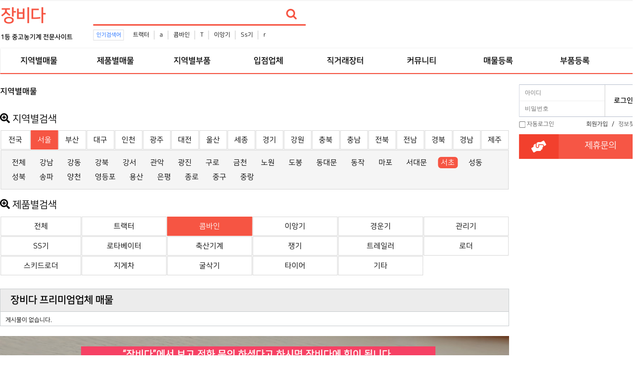

--- FILE ---
content_type: text/html; charset=utf-8
request_url: https://www.jangbida.com/bbs/board.php?bo_table=comm&wr_1=%EC%84%9C%EC%9A%B8&wr_2=%EC%84%9C%EC%B4%88&wr_3=%EC%BD%A4%EB%B0%94%EC%9D%B8
body_size: 8536
content:
<!doctype html>
<html lang="ko">

<head>

<script data-ad-client="ca-pub-9011788678135296" async src="https://pagead2.googlesyndication.com/pagead/js/adsbygoogle.js"></script>

<meta charset="utf-8">
<meta http-equiv="imagetoolbar" content="no">
<meta http-equiv="X-UA-Compatible" content="IE=edge">
<meta name="myblogu-verification" content="OWE2Mzk3ZGY3OWQ4M2Y3MDI0YThjZmYzYThkOTNhMjQ=" />
<title>지역별매물 1 페이지 | 중고농기계,소형농기계,농기계부품 - 장비다</title>
<link rel="canonical" href="https://www.jangbida.com">
<link rel="stylesheet" href="https://www.jangbida.com/theme/jangbida/css/banner.css?ver=171222">
<link rel="stylesheet" href="https://www.jangbida.com/theme/jangbida/skin/popular/basic/style.css?ver=171222">
<link rel="stylesheet" href="https://www.jangbida.com/theme/jangbida/skin/board/comm/style.css?ver=171222">
<link rel="stylesheet" href="https://www.jangbida.com/theme/jangbida/skin/outlogin/basic/style.css?ver=171222">
<meta name="subject" content="지역별매물 1 페이지 | 중고농기계,소형농기계,농기계부품 - 장비다">
<meta name="title" content="지역별매물 1 페이지 | 중고농기계,소형농기계,농기계부품 - 장비다">
<meta name="Distribution" content="지역별매물 1 페이지 | 중고농기계,소형농기계,농기계부품 - 장비다, 중고농기계,소형농기계,농기계부품,트랙터,콤바인,이앙기,경운기,관리기,로타베이터,축산작업기,쟁기,트레일러,스키드로더,지게차,굴삭기,중장비,스키드로더타이어">
<meta name="Description" content="지역별매물 1 페이지 | 중고농기계,소형농기계,농기계부품 - 장비다, 중고농기계,소형농기계,농기계부품,트랙터,콤바인,이앙기,경운기,관리기,로타베이터,축산작업기,쟁기,트레일러,스키드로더,지게차,굴삭기,중장비,스키드로더타이어">
<meta name="Descript-xion" content="지역별매물 1 페이지 | 중고농기계,소형농기계,농기계부품 - 장비다, 중고농기계,소형농기계,농기계부품,트랙터,콤바인,이앙기,경운기,관리기,로타베이터,축산작업기,쟁기,트레일러,스키드로더,지게차,굴삭기,중장비,스키드로더타이어">
<meta name="keywords" content="지역별매물 1 페이지 | 중고농기계,소형농기계,농기계부품 - 장비다, 중고농기계,소형농기계,농기계부품,트랙터,콤바인,이앙기,트랙터타이어,BKT타이어,경운기,관리기,SS기,로타베이터,축산작업기,쟁기,트레일러,스키드로더,지게차,굴삭기,중장비,베일러,스키드로더타이어">
<meta property="og:type" content="website">
<meta property="og:site_name" content="지역별매물 1 페이지 | 중고농기계,소형농기계,농기계부품 - 장비다">
<meta property="og:title" id="ogtitle" itemprop="name" content="지역별매물 1 페이지 | 중고농기계,소형농기계,농기계부품 - 장비다">
<meta property="og:description" id="ogdesc" content="지역별매물 1 페이지 | 중고농기계,소형농기계,농기계부품 - 장비다, 중고농기계,소형농기계,농기계부품,트랙터,콤바인,이앙기,경운기,관리기,로타베이터,축산작업기,쟁기,트레일러,스키드로더,지게차,굴삭기,중장비,스키드로더타이어">
<meta property="og:url" content="https://www.jangbida.com/bbs/board.php?bo_table=comm&wr_1=%EC%84%9C%EC%9A%B8&wr_2=%EC%84%9C%EC%B4%88&wr_3=%EC%BD%A4%EB%B0%94%EC%9D%B8">
<meta property="og:image" id="ogimg" content="https://www.jangbida.com/img/jangbida.png"><meta property="og:image:width" content="200">
<meta property="og:image:height" content="200">

<link rel="stylesheet" href="https://use.fontawesome.com/releases/v5.2.0/css/all.css" integrity="sha384-hWVjflwFxL6sNzntih27bfxkr27PmbbK/iSvJ+a4+0owXq79v+lsFkW54bOGbiDQ" crossorigin="anonymous" />
<link rel="stylesheet" href="https://www.jangbida.com/theme/jangbida/css/default.css?ver=171222">
<!--[if lte IE 8]>
<script src="https://www.jangbida.com/js/html5.js"></script>
<![endif]-->
<script>
//
var g5_url       = "https://www.jangbida.com";
var g5_bbs_url   = "https://www.jangbida.com/bbs";
var g5_is_member = "";
var g5_is_admin  = "";
var g5_is_mobile = "";
var g5_bo_table  = "comm";
var g5_sca       = "";
var g5_editor    = "smarteditor2";
var g5_cookie_domain = ".jangbida.com";
</script>
<script src="https://www.jangbida.com/js/jquery-1.8.3.min.js"></script>
<script src="https://www.jangbida.com/js/jquery.menu.js?ver=171222"></script>
<script src="https://www.jangbida.com/js/common.js?ver=171222"></script>
<script src="https://www.jangbida.com/js/wrest.js?ver=171222"></script>
<script src="https://www.jangbida.com/js/placeholders.min.js"></script>
<link rel="stylesheet" href="https://www.jangbida.com/js/font-awesome/css/font-awesome.min.css">

<script src="https://www.jangbida.com/js/jquery.bxslider.js"></script>
</head>

<body>
<!-- 상단메뉴고정 -->
<script type="text/javascript">
/*
$(window).scroll(function () {
        var height = $(document).scrollTop();

        if (parseInt(height) >= 0) {
            $('#hd').css({
                "position": "fixed",
                "display": "block",
                "width":"100%",
                "z-index" : "10000"
            });
			console.log("1");
            $('#wrapper').css({
                "padding-top":"116px"
            });
        } else {
            $('.hd').css({
                "display": "block",
                "position":"relative",
                "z-index" : "10000"
            });
            $('#wrapper').css({
                "padding-top":"116px"
            });
        }
    });
*/
</script>
<!-- 상단 시작 { -->
<div id="hd">
    <h1 id="hd_h1">지역별매물 1 페이지</h1>
    <div id="skip_to_container"><a href="#container">본문 바로가기</a></div>
    	<!--상단바 시작-->
	<!--
    <div id="tnb">
        <ul>
                        <li><a href="https://www.jangbida.com/bbs/tbregister.php"><i class="fa fa-user-plus" aria-hidden="true"></i> 회원가입</a></li>
            <li><a href="https://www.jangbida.com/bbs/login.php"><b><i class="fa fa-sign-in" aria-hidden="true"></i> 로그인</b></a></li>
                    </ul>
    </div>
	-->
	<!--상단바 끝-->
    <div id="hd_wrapper">
        <div id="logo">
			<!--로고이미지 시작-->
			<!--로고이미지 끝-->
			<a href="https://www.jangbida.com"><b style="font-size:35px; letter-spacing: -2px; color:#f65543;">장비다</b></a>
			<br><b style="font-size:13px;">1등 중고농기계 전문사이트</b>
        </div>
        
		<div id="hd_qnb">
          

<script>

$(document).ready(function(){
    $('.sb_bn').show().bxSlider({
        speed:3000,
        auto: false,
        pager:false,

    });
});




</script>
<!--
jQuery(function($){
    var slider = $('.slide-wrap').show().bxSlider({
		mode:'fade',
		speed:5000,
        pagerCustom: '#bx_pager',
        auto: true,
        useCSS : false,
        onSlideAfter : function(){
            slider.startAuto();
        }
    });
});
-->        </div>
		

		<!-- 검색 시작 --> 
        <div class="hd_sch_wr">
            <fieldset id="hd_sch">
                <legend>사이트 내 전체검색</legend>
                <form name="fsearchbox" method="get" action="https://www.jangbida.com/bbs/search.php" onsubmit="return fsearchbox_submit(this);">
                <input type="hidden" name="sfl" value="wr_subject||wr_content">
                <input type="hidden" name="sop" value="and">
                <label for="sch_stx" class="sound_only">검색어 필수</label>
                <input type="text" name="stx" id="sch_stx" maxlength="20" placeholder="">
                <button type="submit" id="sch_submit" value="검색"><i class="fa fa-search" aria-hidden="true"></i><span class="sound_only">검색</span></button>
                </form>
                <script>
                function fsearchbox_submit(f)
                {
                    if (f.stx.value.length < 2) {
                        alert("검색어는 두글자 이상 입력하십시오.");
                        f.stx.select();
                        f.stx.focus();
                        return false;
                    }
                    // 검색에 많은 부하가 걸리는 경우 이 주석을 제거하세요.
                    var cnt = 0;
                    for (var i=0; i<f.stx.value.length; i++) {
                        if (f.stx.value.charAt(i) == ' ')
                            cnt++;
                    }
                    if (cnt > 1) {
                        alert("빠른 검색을 위하여 검색어에 공백은 한개만 입력할 수 있습니다.");
                        f.stx.select();
                        f.stx.focus();
                        return false;
                    }
                    return true;
                }
                </script>
            </fieldset>
            
<!-- 인기검색어 시작 { -->
<section id="popular">
    <div>
        <h2>인기검색어</h2>
        <div class="popular_inner">
        <ul>
                    <li><a href="https://www.jangbida.com/bbs/search.php?sfl=wr_subject&amp;sop=and&amp;stx=%ED%8A%B8%EB%9E%99%ED%84%B0">트랙터</a></li>
                        <li><a href="https://www.jangbida.com/bbs/search.php?sfl=wr_subject&amp;sop=and&amp;stx=a">a</a></li>
                        <li><a href="https://www.jangbida.com/bbs/search.php?sfl=wr_subject&amp;sop=and&amp;stx=%EC%BD%A4%EB%B0%94%EC%9D%B8">콤바인</a></li>
                        <li><a href="https://www.jangbida.com/bbs/search.php?sfl=wr_subject&amp;sop=and&amp;stx=T">T</a></li>
                        <li><a href="https://www.jangbida.com/bbs/search.php?sfl=wr_subject&amp;sop=and&amp;stx=%EC%9D%B4%EC%95%99%EA%B8%B0">이앙기</a></li>
                        <li><a href="https://www.jangbida.com/bbs/search.php?sfl=wr_subject&amp;sop=and&amp;stx=Ss%EA%B8%B0">Ss기</a></li>
                        <li><a href="https://www.jangbida.com/bbs/search.php?sfl=wr_subject&amp;sop=and&amp;stx=r">r</a></li>
                    </ul>
        </div>
    </div>
</section>
<!-- } 인기검색어 끝 -->        </div>
		<!-- 상단배너 시작 -->
		<!-- 상단배너 끝 -->
    </div>

    <nav id="gnb">
        <h2>메인메뉴</h2>
        <div class="gnb_wrap">
            <ul id="gnb_1dul">
				<!--전체메뉴열기 시작-->
				<!--전체메뉴열기 끝-->
                                <li class="gnb_1dli" style="z-index:999">
                    <a href="https://jangbida.com/bbs/board.php?bo_table=comm&tbl=state" target="_self" class="gnb_1da">지역별매물</a>
                                    </li>
                                <li class="gnb_1dli" style="z-index:998">
                    <a href="https://jangbida.com/bbs/board.php?bo_table=comm&tbl=theme" target="_self" class="gnb_1da">제품별매물</a>
                                    </li>
                                <li class="gnb_1dli" style="z-index:997">
                    <a href="https://jangbida.com/bbs/board.php?bo_table=store" target="_self" class="gnb_1da">지역별부품</a>
                                    </li>
                                <li class="gnb_1dli" style="z-index:996">
                    <a href="https://jangbida.com/bbs/board.php?bo_table=event" target="_self" class="gnb_1da">입점업체</a>
                                    </li>
                                <li class="gnb_1dli" style="z-index:995">
                    <a href="https://jangbida.com/bbs/board.php?bo_table=jikgure" target="_self" class="gnb_1da">직거래장터</a>
                                    </li>
                                <li class="gnb_1dli" style="z-index:994">
                    <a href="https://jangbida.com/bbs/group.php?gr_id=community" target="_self" class="gnb_1da">커뮤니티</a>
                                    </li>
                                <li class="gnb_1dli" style="z-index:993">
                    <a href="https://www.jangbida.com/bbs/write.php?bo_table=comm" target="_self" class="gnb_1da">매물등록</a>
                                    </li>
                                <li class="gnb_1dli" style="z-index:992">
                    <a href="https://www.jangbida.com/bbs/write.php?bo_table=store" target="_self" class="gnb_1da">부품등록</a>
                                    </li>
                            </ul>
            <div id="gnb_all">
                <h2>전체메뉴</h2>
                <ul class="gnb_al_ul">
                                        <li class="gnb_al_li">
                        <a href="https://jangbida.com/bbs/board.php?bo_table=comm&tbl=state" target="_self" class="gnb_al_a">지역별매물</a>
                                            </li>
                                        <li class="gnb_al_li">
                        <a href="https://jangbida.com/bbs/board.php?bo_table=comm&tbl=theme" target="_self" class="gnb_al_a">제품별매물</a>
                                            </li>
                                        <li class="gnb_al_li">
                        <a href="https://jangbida.com/bbs/board.php?bo_table=store" target="_self" class="gnb_al_a">지역별부품</a>
                                            </li>
                                        <li class="gnb_al_li">
                        <a href="https://jangbida.com/bbs/board.php?bo_table=event" target="_self" class="gnb_al_a">입점업체</a>
                                            </li>
                                        <li class="gnb_al_li">
                        <a href="https://jangbida.com/bbs/board.php?bo_table=jikgure" target="_self" class="gnb_al_a">직거래장터</a>
                                            </li>
                                        <li class="gnb_al_li">
                        <a href="https://jangbida.com/bbs/group.php?gr_id=community" target="_self" class="gnb_al_a">커뮤니티</a>
                                            </li>
                                        <li class="gnb_al_li">
                        <a href="https://www.jangbida.com/bbs/write.php?bo_table=comm" target="_self" class="gnb_al_a">매물등록</a>
                                            </li>
                                        <li class="gnb_al_li">
                        <a href="https://www.jangbida.com/bbs/write.php?bo_table=store" target="_self" class="gnb_al_a">부품등록</a>
                                            </li>
                                    </ul>
                <button type="button" class="gnb_close_btn"><i class="fa fa-times" aria-hidden="true"></i></button>
            </div>
        </div>
    </nav>
    <script>
    $(function(){
        $(".gnb_menu_btn").click(function(){
            $("#gnb_all").show();
        });
        $(".gnb_close_btn").click(function(){
            $("#gnb_all").hide();
        });
    });
    </script>
</div>
<!-- } 상단 끝 -->

<hr>
<!-- 콘텐츠 시작 { -->
<div id="wrapper">
    <div id="container_wr">
		<!--lside 시작 -->

		<div style="position: relative;width: 1300px;margin: 0px auto;border:1px solid #f65543;">
			<!-- 좌 -->
			<div style="position: absolute;width: 120px; top: 23px;left: -170px;">
				<div style="width: 160px;">
					<script async src="https://pagead2.googlesyndication.com/pagead/js/adsbygoogle.js"></script>
					<!-- 좌측1 -->
					<ins class="adsbygoogle"
						 style="display:inline-block;width:160px;height:588px"
						 data-ad-client="ca-pub-9011788678135296"
						 data-ad-slot="8583964152"></ins>
					<script>
						 (adsbygoogle = window.adsbygoogle || []).push({});
					</script>
					
					<!--
					<script async src="https://pagead2.googlesyndication.com/pagead/js/adsbygoogle.js"></script>
					// 좌측2 
					<ins class="adsbygoogle"
						 style="display:inline-block;width:160px;height:588px"
						 data-ad-client="ca-pub-9011788678135296"
						 data-ad-slot="8392392463"></ins>
					<script>
						 (adsbygoogle = window.adsbygoogle || []).push({});
					</script>
					-->

				</div>
			</div>
			<!-- 우 --> 
			
			<!--
			<div style="position: absolute;width: 120px; top: 23px;right: -130px;">
				<div style="width: 160px;">
					<script async src="https://pagead2.googlesyndication.com/pagead/js/adsbygoogle.js"></script>
					// 우측1 
					<ins class="adsbygoogle"
						 style="display:inline-block;width:160px;height:588px"
						 data-ad-client="ca-pub-9011788678135296"
						 data-ad-slot="7434534011"></ins>
					<script>
						 (adsbygoogle = window.adsbygoogle || []).push({});
					</script>
					<script async src="https://pagead2.googlesyndication.com/pagead/js/adsbygoogle.js"></script>
					// 우측2 
					<ins class="adsbygoogle"
						 style="display:inline-block;width:160px;height:588px"
						 data-ad-client="ca-pub-9011788678135296"
						 data-ad-slot="9485982289"></ins>
					<script>
						 (adsbygoogle = window.adsbygoogle || []).push({});
					</script>

				</div>
			</div>
			-->



		</div>


		<!--lside 끝 -->
    <div id="container">
        <h2 id="container_title"><span title="지역별매물 1 페이지">지역별매물</span></h2>
<!--테마 -->
<link href="https://www.jangbida.com/theme/jangbida/skin/board/comm/css/jquery.tagit.css" rel="stylesheet" type="text/css">
<link href="https://www.jangbida.com/theme/jangbida/skin/board/comm/css/tagit.ui-zendesk.css" rel="stylesheet" type="text/css">

<!-- 게시판 목록 시작 { -->
<div id="bo_list" style="width:100%">
<style>
#bo_list > h1.state{
	margin-top: 20px;
	margin-bottom: 10px;
	font-size: 20px;
	font-weight: normal;
}
#bo_list > table.state{
	border-collapse: separate;
	border-spacing: 1px;
  width:100%;
}
#bo_list > table.state > tbody > tr > td{
	width: 47px;
	padding: 10px 0px;
	border: 1px solid #D7D7D7;
	text-align: center;
}
#bo_list > table.state > tbody > tr > td:hover,
#bo_list > table.state > tbody > tr > td.on{
	border: 1px solid #f65543;
	background-color: #f65543;
}
#bo_list > table.state > tbody > tr > td > a{
	font-size: 15px;
}
#bo_list > table.state > tbody > tr > td:hover > a,
#bo_list > table.state > tbody > tr > td.on > a{
	color: #FFFFFF;
}
#bo_list > table.state > tbody > tr > td:first-child{
	width: 6%;
}
#bo_list > div.state1{
	margin: 0px 1px;
	padding: 10px;
	border: 1px solid #D7D7D7;
	background-color: #F5F5F5;
	color: #888888;
	font-size: 15px;
}

#bo_list > div.state1 li{
	display:inline-block;
	padding: 3px 6px;
}

#bo_list > div.state1 li a{
	display:inline-block;
	padding: 3px 6px;
}

#bo_list > div.state1 li > a:hover,
#bo_list > div.state1 li > a.on{
	border-radius: 6px;
	background-color: #f65543;
	color: #FFFFFF;
}

/* ============================================================= */

#bo_list > h1.theme{
	margin-top: 20px;
	margin-bottom: 10px;
	font-size: 20px;
	font-weight: normal;
}
#bo_list > table.theme{
	border-collapse: separate;
	border-spacing: 1px;
  width:100%;
}
#bo_list > table.theme > tbody > tr > td{
	width: 47px; /* 47px */
	padding: 10px 0px;
	border: 1px solid #D7D7D7;
	text-align: center;
}
#bo_list > table.theme > tbody > tr > td:hover,
#bo_list > table.theme > tbody > tr > td.on{
	border: 1px solid #f65543;
	background-color: #f65543;
}
#bo_list > table.theme > tbody > tr > td > a{
	font-size: 15px;
}
#bo_list > table.theme > tbody > tr > td:hover > a,
#bo_list > table.theme > tbody > tr > td.on > a{
	color: #FFFFFF;
}
#bo_list > table.theme > tbody > tr > td:first-child{
	width: 16%; /* 6% to 16 % */
}
#bo_list > div.theme1{
	margin: 0px 1px;
	padding: 10px;
	border: 1px solid #D7D7D7;
	background-color: #F5F5F5;
	color: #888888;
}

#bo_list > div.theme1 li{
	display:inline-block;
	padding: 3px 6px;
}

#bo_list > div.theme1 li a{
	display:inline-block;
	padding: 3px 6px;
}

#bo_list > div.theme1 li > a:hover,
#bo_list > div.theme1 li > a.on{
	border-radius: 6px;
	background-color: #f65543;
	color: #FFFFFF;
}

</style>

<h1 class="state">
	<i class="fas fa-search-plus"></i>
	지역별검색
</h1>


<table class="state">
	<tbody>
		<tr>

				<td class=""><a href="https://www.jangbida.com/bbs/board.php?bo_table=comm&amp;wr_3=콤바인">전국</a></td>
			<td class="on"><a href="https://www.jangbida.com/bbs/board.php?bo_table=comm&amp;wr_1=서울&amp;wr_3=콤바인">서울</a></td>
			<td class=""><a href="https://www.jangbida.com/bbs/board.php?bo_table=comm&amp;wr_1=부산&amp;wr_3=콤바인">부산</a></td>
			<td class=""><a href="https://www.jangbida.com/bbs/board.php?bo_table=comm&amp;wr_1=대구&amp;wr_3=콤바인">대구</a></td>
			<td class=""><a href="https://www.jangbida.com/bbs/board.php?bo_table=comm&amp;wr_1=인천&amp;wr_3=콤바인">인천</a></td>
			<td class=""><a href="https://www.jangbida.com/bbs/board.php?bo_table=comm&amp;wr_1=광주&amp;wr_3=콤바인">광주</a></td>
			<td class=""><a href="https://www.jangbida.com/bbs/board.php?bo_table=comm&amp;wr_1=대전&amp;wr_3=콤바인">대전</a></td>
			<td class=""><a href="https://www.jangbida.com/bbs/board.php?bo_table=comm&amp;wr_1=울산&amp;wr_3=콤바인">울산</a></td>
			<td class=""><a href="https://www.jangbida.com/bbs/board.php?bo_table=comm&amp;wr_1=세종&amp;wr_3=콤바인">세종</a></td>
			<td class=""><a href="https://www.jangbida.com/bbs/board.php?bo_table=comm&amp;wr_1=경기&amp;wr_3=콤바인">경기</a></td>
			<td class=""><a href="https://www.jangbida.com/bbs/board.php?bo_table=comm&amp;wr_1=강원&amp;wr_3=콤바인">강원</a></td>
			<td class=""><a href="https://www.jangbida.com/bbs/board.php?bo_table=comm&amp;wr_1=충북&amp;wr_3=콤바인">충북</a></td>
			<td class=""><a href="https://www.jangbida.com/bbs/board.php?bo_table=comm&amp;wr_1=충남&amp;wr_3=콤바인">충남</a></td>
			<td class=""><a href="https://www.jangbida.com/bbs/board.php?bo_table=comm&amp;wr_1=전북&amp;wr_3=콤바인">전북</a></td>
			<td class=""><a href="https://www.jangbida.com/bbs/board.php?bo_table=comm&amp;wr_1=전남&amp;wr_3=콤바인">전남</a></td>
			<td class=""><a href="https://www.jangbida.com/bbs/board.php?bo_table=comm&amp;wr_1=경북&amp;wr_3=콤바인">경북</a></td>
			<td class=""><a href="https://www.jangbida.com/bbs/board.php?bo_table=comm&amp;wr_1=경남&amp;wr_3=콤바인">경남</a></td>
			<td class=""><a href="https://www.jangbida.com/bbs/board.php?bo_table=comm&amp;wr_1=제주&amp;wr_3=콤바인">제주</a></td>
	 

		</tr>
	</tbody>
</table>

<div class="state1">

      <ul>
        <li><a href="https://www.jangbida.com/bbs/board.php?bo_table=comm&amp;wr_1=서울&amp;wr_3=콤바인" class="">전체</a></li>
    	<li><a href="https://www.jangbida.com/bbs/board.php?bo_table=comm&amp;wr_1=서울&amp;wr_2=강남&amp;wr_3=콤바인" class="">강남</a></li>
    	<li><a href="https://www.jangbida.com/bbs/board.php?bo_table=comm&amp;wr_1=서울&amp;wr_2=강동&amp;wr_3=콤바인" class="">강동</a></li>
    	<li><a href="https://www.jangbida.com/bbs/board.php?bo_table=comm&amp;wr_1=서울&amp;wr_2=강북&amp;wr_3=콤바인" class="">강북</a></li>
    	<li><a href="https://www.jangbida.com/bbs/board.php?bo_table=comm&amp;wr_1=서울&amp;wr_2=강서&amp;wr_3=콤바인" class="">강서</a></li>
    	<li><a href="https://www.jangbida.com/bbs/board.php?bo_table=comm&amp;wr_1=서울&amp;wr_2=관악&amp;wr_3=콤바인" class="">관악</a></li>
    	<li><a href="https://www.jangbida.com/bbs/board.php?bo_table=comm&amp;wr_1=서울&amp;wr_2=광진&amp;wr_3=콤바인" class="">광진</a></li>
    	<li><a href="https://www.jangbida.com/bbs/board.php?bo_table=comm&amp;wr_1=서울&amp;wr_2=구로&amp;wr_3=콤바인" class="">구로</a></li>
    	<li><a href="https://www.jangbida.com/bbs/board.php?bo_table=comm&amp;wr_1=서울&amp;wr_2=금천&amp;wr_3=콤바인" class="">금천</a></li>
    	<li><a href="https://www.jangbida.com/bbs/board.php?bo_table=comm&amp;wr_1=서울&amp;wr_2=노원&amp;wr_3=콤바인" class="">노원</a></li>
    	<li><a href="https://www.jangbida.com/bbs/board.php?bo_table=comm&amp;wr_1=서울&amp;wr_2=도봉&amp;wr_3=콤바인" class="">도봉</a></li>
    	<li><a href="https://www.jangbida.com/bbs/board.php?bo_table=comm&amp;wr_1=서울&amp;wr_2=동대문&amp;wr_3=콤바인" class="">동대문</a></li>
        <li><a href="https://www.jangbida.com/bbs/board.php?bo_table=comm&amp;wr_1=서울&amp;wr_2=동작&amp;wr_3=콤바인" class="">동작</a></li>
    	<li><a href="https://www.jangbida.com/bbs/board.php?bo_table=comm&amp;wr_1=서울&amp;wr_2=마포&amp;wr_3=콤바인" class="">마포</a></li>
    	<li><a href="https://www.jangbida.com/bbs/board.php?bo_table=comm&amp;wr_1=서울&amp;wr_2=서대문&amp;wr_3=콤바인" class="">서대문</a></li>
    	<li><a href="https://www.jangbida.com/bbs/board.php?bo_table=comm&amp;wr_1=서울&amp;wr_2=서초&amp;wr_3=콤바인" class="on">서초</a></li>
    	<li><a href="https://www.jangbida.com/bbs/board.php?bo_table=comm&amp;wr_1=서울&amp;wr_2=성동&amp;wr_3=콤바인" class="">성동</a></li>
    	<li><a href="https://www.jangbida.com/bbs/board.php?bo_table=comm&amp;wr_1=서울&amp;wr_2=성북&amp;wr_3=콤바인" class="">성북</a></li>
    	<li><a href="https://www.jangbida.com/bbs/board.php?bo_table=comm&amp;wr_1=서울&amp;wr_2=송파&amp;wr_3=콤바인" class="">송파</a></li>
    	<li><a href="https://www.jangbida.com/bbs/board.php?bo_table=comm&amp;wr_1=서울&amp;wr_2=양천&amp;wr_3=콤바인" class="">양천</a></li>
    	<li><a href="https://www.jangbida.com/bbs/board.php?bo_table=comm&amp;wr_1=서울&amp;wr_2=영등포&amp;wr_3=콤바인" class="">영등포</a></li>
    	<li><a href="https://www.jangbida.com/bbs/board.php?bo_table=comm&amp;wr_1=서울&amp;wr_2=용산&amp;wr_3=콤바인" class="">용산</a></li>
    	<li><a href="https://www.jangbida.com/bbs/board.php?bo_table=comm&amp;wr_1=서울&amp;wr_2=은평&amp;wr_3=콤바인" class="">은평</a></li>
        <li><a href="https://www.jangbida.com/bbs/board.php?bo_table=comm&amp;wr_1=서울&amp;wr_2=종로&amp;wr_3=콤바인" class="">종로</a></li>
    	<li><a href="https://www.jangbida.com/bbs/board.php?bo_table=comm&amp;wr_1=서울&amp;wr_2=중구&amp;wr_3=콤바인" class="">중구</a></li>
        <li><a href="https://www.jangbida.com/bbs/board.php?bo_table=comm&amp;wr_1=서울&amp;wr_2=중랑&amp;wr_3=콤바인" class="">중랑</a></li>
    </ul>
  </div>

<!-- =============================================== 테마 ====================================================== -->
<h1 class="theme"> <!--theme-->
	<i class="fas fa-search-plus"></i>
	제품별검색
</h1>

<table class="theme">
	<tbody>
		<tr>
					<tr>
				<td class=""><a href="https://www.jangbida.com/bbs/board.php?bo_table=comm&amp;wr_1=서울&amp;wr_2=서초">전체 </a></td>
				<td class=""><a href="https://www.jangbida.com/bbs/board.php?bo_table=comm&amp;wr_1=서울&amp;wr_2=서초&amp;wr_3=트랙터">트랙터</a></td>
				<td class="on"><a href="https://www.jangbida.com/bbs/board.php?bo_table=comm&amp;wr_1=서울&amp;wr_2=서초&amp;wr_3=콤바인">콤바인</a></td>
				<td class=""><a href="https://www.jangbida.com/bbs/board.php?bo_table=comm&amp;wr_1=서울&amp;wr_2=서초&amp;wr_3=이앙기">이앙기</a></td>
				<td class=""><a href="https://www.jangbida.com/bbs/board.php?bo_table=comm&amp;wr_1=서울&amp;wr_2=서초&amp;wr_3=경운기">경운기</a></td>
				<td class=""><a href="https://www.jangbida.com/bbs/board.php?bo_table=comm&amp;wr_1=서울&amp;wr_2=서초&amp;wr_3=관리기">관리기</a></td>
			</tr>
			<tr>
				<td class=""><a href="https://www.jangbida.com/bbs/board.php?bo_table=comm&amp;wr_1=서울&amp;wr_2=서초&amp;wr_3=SS기">SS기</a></td>
				<td class=""><a href="https://www.jangbida.com/bbs/board.php?bo_table=comm&amp;wr_1=서울&amp;wr_2=서초&amp;wr_3=로타베이터">로타베이터</a></td>
				<td class=""><a href="https://www.jangbida.com/bbs/board.php?bo_table=comm&amp;wr_1=서울&amp;wr_2=서초&amp;wr_3=축산기계">축산기계</a></td>
				<td class=""><a href="https://www.jangbida.com/bbs/board.php?bo_table=comm&amp;wr_1=서울&amp;wr_2=서초&amp;wr_3=쟁기">쟁기</a></td>
				<td class=""><a href="https://www.jangbida.com/bbs/board.php?bo_table=comm&amp;wr_1=서울&amp;wr_2=서초&amp;wr_3=트레일러">트레일러</a></td>
				<td class=""><a href="https://www.jangbida.com/bbs/board.php?bo_table=comm&amp;wr_1=서울&amp;wr_2=서초&amp;wr_3=로더">로더</a></td>
			</tr>
			<tr>
				<td class=""><a href="https://www.jangbida.com/bbs/board.php?bo_table=comm&amp;wr_1=서울&amp;wr_2=서초&amp;wr_3=스키드로더">스키드로더</a></td>
				<td class=""><a href="https://www.jangbida.com/bbs/board.php?bo_table=comm&amp;wr_1=서울&amp;wr_2=서초&amp;wr_3=지게차">지게차</a></td>
				<td class=""><a href="https://www.jangbida.com/bbs/board.php?bo_table=comm&amp;wr_1=서울&amp;wr_2=서초&amp;wr_3=굴삭기">굴삭기</a></td>
				<td class=""><a href="https://www.jangbida.com/bbs/board.php?bo_table=comm&amp;wr_1=서울&amp;wr_2=서초&amp;wr_3=타이어">타이어</a></td>
				<td class=""><a href="https://www.jangbida.com/bbs/board.php?bo_table=comm&amp;wr_1=서울&amp;wr_2=서초&amp;wr_3=기타">기타</a></td>
			</tr>
		

		</tr>
	</tbody>

</table><br><br>

<!-- 지역 프리미엄 추천업소 { -->

<!--   프리미엄 추천업소 시작 { -->
<div class="lt_gal">
    <div class="lat_title">장비다 프리미엄업체 매물</div>
    <ul>
            <li class="empty_li">게시물이 없습니다.</li>
        </ul>
</div>
<!-- }  프리미엄 추천업소 끝 -->
<div style="height:70px; margin-bottom:20px;">
	<img src="https://www.jangbida.com/img/ask.png" alt="장비다 문의">
</div>
<!--   추천업소 { -->
<div class="lt_gal">
    <div class="lat_title">장비다 추천업체 매물</div>
    <ul>
            <li class="empty_li">게시물이 없습니다.</li>
        </ul>
</div>
<!-- }  추천업소 끝 -->

	<!-- 게시판 페이지 정보 및 버튼 시작 { -->
	<!-- } 게시판 페이지 정보 및 버튼 끝 -->

    <!-- 게시판 카테고리 시작 { -->
        <!-- } 게시판 카테고리 끝 -->

    <form name="fboardlist" id="fboardlist" action="./board_list_update.php" onsubmit="return fboardlist_submit(this);" method="post">
    <input type="hidden" name="bo_table" value="comm">
    <input type="hidden" name="sfl" value="">
    <input type="hidden" name="stx" value="">
    <input type="hidden" name="spt" value="-16659">
    <input type="hidden" name="sca" value="">
    <input type="hidden" name="sst" value="wr_num, wr_reply">
    <input type="hidden" name="sod" value="">
    <input type="hidden" name="page" value="1">
    <input type="hidden" name="sw" value="">

    <div class="tbl_head01 tbl_wrap">
        <table>
        <caption>지역별매물 목록</caption>
        <thead>
        <tr>
                        <th scope="col">번호</th>
            <th scope="col">이미지</th>
			<th scope="col">제목</th>
            <th scope="col"><a href="/bbs/board.php?bo_table=comm&amp;sop=and&amp;sst=wr_hit&amp;sod=desc&amp;sfl=&amp;stx=&amp;sca=&amp;page=1">조회 <i class="fa fa-sort" aria-hidden="true"></i></a></th>
                                </tr>
        </thead>
        <tbody>
        
        <tr><td colspan="5" class="empty_table">게시물이 없습니다.</td></tr>        </tbody>
        </table>
    </div>

        <div class="bo_fx">
                <ul class="btn_bo_user">
                        <li><a href="./board.php?bo_table=comm" class="btn_b01 btn"><i class="fa fa-list" aria-hidden="true"></i> 목록</a></li>                    </ul>
            </div>
    
    </form>
	<!-- 게시판 검색 시작 { -->
    <fieldset id="bo_sch">
        <legend>게시물 검색</legend>
        <form name="fsearch" method="get">
        <input type="hidden" name="bo_table" value="comm">
        <input type="hidden" name="sca" value="">
        <input type="hidden" name="sop" value="and">
        <label for="sfl" class="sound_only">검색대상</label>
        <select name="sfl" id="sfl">
            <option value="wr_subject">제목</option>
            <option value="wr_content">내용</option>
            <option value="wr_subject||wr_content">제목+내용</option>
        </select>
        <label for="stx" class="sound_only">검색어<strong class="sound_only"> 필수</strong></label>
        <input type="text" name="stx" value="" required id="stx" class="sch_input" size="25" maxlength="20" placeholder="검색어를 입력해주세요">
        <button type="submit" value="검색" class="sch_btn"><i class="fa fa-search" aria-hidden="true"></i><span class="sound_only">검색</span></button>
        </form>
    </fieldset>
    <!-- } 게시판 검색 끝 -->
</div>


<!-- 페이지 -->
<nav class="pg_wrap"><span class="pg">
<a href="./board.php?bo_table=comm&amp;spt=-6659&amp;page=1" class="pg_page pg_end">다음검색</a></span></nav>
<!-- } 게시판 목록 끝 -->
<p align="center" style="padding:0px;font-family:'malgun gothic', dotum, sans-serif;"><br /></p>
    </div>
	<div id="aside">
		<!-- side part {-->
		
<!-- 로그인 전 아웃로그인 시작 { -->
<section id="ol_before" class="ol">
    <h2>회원로그인</h2>
    <form name="foutlogin" action="https://www.jangbida.com/bbs/login_check.php" onsubmit="return fhead_submit(this);" method="post" autocomplete="off">
    <fieldset>
        <div class="ol_wr">
            <input type="hidden" name="url" value="https%3A%2F%2Fwww.jangbida.com%2Fbbs%2Fboard.php%3Fbo_table%3Dcomm%26wr_1%3D%EC%84%9C%EC%9A%B8%26wr_2%3D%EC%84%9C%EC%B4%88%26wr_3%3D%EC%BD%A4%EB%B0%94%EC%9D%B8">
            <label for="ol_id" id="ol_idlabel" class="sound_only">회원아이디<strong>필수</strong></label>
            <input type="text" id="ol_id" name="mb_id" required maxlength="20" placeholder="아이디">
            <label for="ol_pw" id="ol_pwlabel" class="sound_only">비밀번호<strong>필수</strong></label>
            <input type="password" name="mb_password" id="ol_pw" required maxlength="20" placeholder="비밀번호">
            <input type="submit" id="ol_submit" value="로그인" class="btn_b02">
        </div>
        <div class="ol_auto_wr"> 
            <div id="ol_auto">
                <input type="checkbox" name="auto_login" value="1" id="auto_login">
                <label for="auto_login" id="auto_login_label">자동로그인</label>
            </div>
            <div id="ol_svc">
                <a href="https://www.jangbida.com/bbs/tbregister.php"><b>회원가입</b></a> /
                <a href="https://www.jangbida.com/bbs/password_lost.php" id="ol_password_lost">정보찾기</a>
            </div>
        </div>
        
    </fieldset>
    </form>
</section>

<script>
$omi = $('#ol_id');
$omp = $('#ol_pw');
$omi_label = $('#ol_idlabel');
$omi_label.addClass('ol_idlabel');
$omp_label = $('#ol_pwlabel');
$omp_label.addClass('ol_pwlabel');

$(function() {

    $("#auto_login").click(function(){
        if ($(this).is(":checked")) {
            if(!confirm("자동로그인을 사용하시면 다음부터 회원아이디와 비밀번호를 입력하실 필요가 없습니다.\n\n공공장소에서는 개인정보가 유출될 수 있으니 사용을 자제하여 주십시오.\n\n자동로그인을 사용하시겠습니까?"))
                return false;
        }
    });
});

function fhead_submit(f)
{
    return true;
}
</script>
<!-- } 로그인 전 아웃로그인 끝 -->
		<p>
		    <h2>
			  <i class="fas fa-hands-helping fa-2x"></i>
	          <a href="https://www.jangbida.com/bbs/qalist.php">제휴문의</a>
			</h2>
		</p>
		<p style="margin-top: 10px;">
	        <style>

div.coupon h3 {
    width: 100%;
    height: 20px;
    border-style: none;
    background-color: #3783C0;
    color: #FFFFFF;
    font-size: 11px;
    line-height: 20px;
    text-align:center;
}
</style>
		</p>
		<p>
		<!-- 로그인 하단 --> 
				
			<script async src="https://pagead2.googlesyndication.com/pagead/js/adsbygoogle.js"></script>
			<!-- 로그인하단 -->
			<ins class="adsbygoogle"
				 style="display:inline-block;width:250px;height:458px"
				 data-ad-client="ca-pub-9011788678135296"
				 data-ad-slot="7327363437"></ins>
			<script>
				 (adsbygoogle = window.adsbygoogle || []).push({});
			</script>
			

		</p>
		<!-- side part } -->
    </div>
</div>

</div>
<!-- } 콘텐츠 끝 -->
<hr>
<!-- 하단 시작 { -->
<div id="ft">
  <div class="wrap">
		<a href="https://www.jangbida.com"><b style="font-size:35px; letter-spacing: -2px; color:#f65543">장비다</b></a>
		<ul class="info">
			<li>
				<strong><a href="https://www.jangbida.com/bbs/content.php?co_id=provision">이용약관</a></strong>
				<strong><a href="https://www.jangbida.com/bbs/content.php?co_id=privacy">개인정보처리방침</a></strong>
				<strong><a href="https://www.jangbida.com/bbs/board.php?bo_table=comm&amp;wr_1=%EC%84%9C%EC%9A%B8&amp;wr_2=%EC%84%9C%EC%B4%88&amp;wr_3=%EC%BD%A4%EB%B0%94%EC%9D%B8&amp;device=mobile">모바일버전</a></strong>
				<strong><a href="https://play.google.com/store/apps/details?id=com.hybrid.jba"><img src="https://www.jangbida.com/theme/jangbida/img/jangbida_app.png" width="150" title="장비다 중고농기계 모바일앱" alt="장비다 중고농기계 모바일앱">모바일앱 다운로드</a></strong>
			</li>
			<!-- 
			<li>
				상호명 : 장비다
				<span>|</span>
				대표자 : 장비다
				<span>|</span>
				소재지 : 서울시 강남구 1234
			</li>
			<li>
				사업자등록번호 : 123-45-67890
				<span>|</span>
				대표번호 : 070-0000-0000
				<span>|</span>
				카카오톡 : thebamlove
				<span>|</span>
				고객센터 : 월~토 10:00~19:00 (공휴일 휴무)
			</li>
			-->
			<li>
				Copyright 2019 - 2026 jangbida.com. 
				All rights reserved.
			</li>
			<li>
							<b style="color:green">장비다는 중고농기계 등록중개자(플랫폼)로,등록 매물의 당사자가 아니라는 사실을 고지하며, <br>
				등록된 매물의 구매/판매 및 환불 등과 관련된 의무와 책임은 각 매물등록 판매자에게 있습니다.</b> <br>

			</li>
		</ul>
	</div>

	<!-- 상단으로 
    <button type="button" id="top_btn"><i class="fa fa-arrow-up" aria-hidden="true"></i><span class="sound_only">상단으로</span></button>
	-->
        <script>
        $(function() {
            $("#top_btn").on("click", function() {
                $("html, body").animate({scrollTop:0}, '500');
                return false;
            });
        });
        </script>
</div>

<!-- Global site tag (gtag.js) - Google Analytics -->
<script async src="https://www.googletagmanager.com/gtag/js?id=UA-164762401-1"></script>
<script>
  window.dataLayer = window.dataLayer || [];
  function gtag(){dataLayer.push(arguments);}
  gtag('js', new Date());

  gtag('config', 'UA-164762401-1');
</script>
<!-- } 하단 끝 -->

<script>
$(function() {
    // 폰트 리사이즈 쿠키있으면 실행
    font_resize("container", get_cookie("ck_font_resize_rmv_class"), get_cookie("ck_font_resize_add_class"));
});
</script>



<!-- ie6,7에서 사이드뷰가 게시판 목록에서 아래 사이드뷰에 가려지는 현상 수정 -->
<!--[if lte IE 7]>
<script>
$(function() {
    var $sv_use = $(".sv_use");
    var count = $sv_use.length;

    $sv_use.each(function() {
        $(this).css("z-index", count);
        $(this).css("position", "relative");
        count = count - 1;
    });
});
</script>
<![endif]-->

<script defer src="https://static.cloudflareinsights.com/beacon.min.js/vcd15cbe7772f49c399c6a5babf22c1241717689176015" integrity="sha512-ZpsOmlRQV6y907TI0dKBHq9Md29nnaEIPlkf84rnaERnq6zvWvPUqr2ft8M1aS28oN72PdrCzSjY4U6VaAw1EQ==" data-cf-beacon='{"version":"2024.11.0","token":"b9bd0bca465941c28c06628d8b04c265","r":1,"server_timing":{"name":{"cfCacheStatus":true,"cfEdge":true,"cfExtPri":true,"cfL4":true,"cfOrigin":true,"cfSpeedBrain":true},"location_startswith":null}}' crossorigin="anonymous"></script>
</body>
</html>




<!-- 사용스킨 : theme/comm -->


--- FILE ---
content_type: text/html; charset=utf-8
request_url: https://www.google.com/recaptcha/api2/aframe
body_size: 270
content:
<!DOCTYPE HTML><html><head><meta http-equiv="content-type" content="text/html; charset=UTF-8"></head><body><script nonce="JUBWgMQjjp5vSwx_YXnBmQ">/** Anti-fraud and anti-abuse applications only. See google.com/recaptcha */ try{var clients={'sodar':'https://pagead2.googlesyndication.com/pagead/sodar?'};window.addEventListener("message",function(a){try{if(a.source===window.parent){var b=JSON.parse(a.data);var c=clients[b['id']];if(c){var d=document.createElement('img');d.src=c+b['params']+'&rc='+(localStorage.getItem("rc::a")?sessionStorage.getItem("rc::b"):"");window.document.body.appendChild(d);sessionStorage.setItem("rc::e",parseInt(sessionStorage.getItem("rc::e")||0)+1);localStorage.setItem("rc::h",'1769034728063');}}}catch(b){}});window.parent.postMessage("_grecaptcha_ready", "*");}catch(b){}</script></body></html>

--- FILE ---
content_type: text/css
request_url: https://www.jangbida.com/theme/jangbida/css/banner.css?ver=171222
body_size: 251
content:
@charset "utf-8";

/* 메인배너 */
#main_bn {border:1px solid #cdcdcd;position:relative;margin-bottom:20px}
#main_bn .slide-wrap{display:none}
#main_bn .slide-wrap img{max-width:100%;height:auto}
#main_bn .bx-prev{position:absolute;top:50%;left:0;margin-top:-35px;z-index:99;background:url(../img/btn_prev.png) no-repeat 50% 50%;width:50px;height:70px;;text-indent:-999px;overflow:hidden;opacity:0.6}
#main_bn .bx-prev:hover{opacity:1}
#main_bn .bx-next{position:absolute;top:50%;right:0;margin-top:-35px;z-index:99;background:url(../img/btn_next.png) no-repeat 50% 50%;width:50px;height:70px;;text-indent:-999px;overflow:hidden;opacity:0.6}
#main_bn .bx-next:hover{opacity:1}
#main_bn #bx_pager {border-top:1px solid #cdcdcd}
#main_bn #bx_pager ul:after {display:block;visibility:hidden;clear:both;content:""}
#main_bn #bx_pager li{float:left;border-left:1px solid #cdcdcd;width:20%;text-align:center;line-height:35px;font-size:1.333em;}
#main_bn #bx_pager li:first-child{border-left:0}
#main_bn #bx_pager li a{display:block}
#main_bn #bx_pager li a.active{background:#fff;color:#000}

/*서브배너*/
#banner_side {}
.sb_bn { display:none}
.sb_bn img{width:100%;height:auto;}
#banner_side h2{position:absolute;font-size:0;line-height:0;overflow:hidden}
#banner_side .bx-controls{position:relative;float:right;margin-bottom:50px;}
#banner_side .bx-prev{display:block;float:left;background:url(../img/btn_sb_prev.png) no-repeat 50% 50% #fff;width:15px;height:15px;text-indent:-999px;overflow:hidden;border:1px solid #ccc;}
#banner_side .bx-next{display:block;margin-left:-1px;float:left;background:url(../img/btn_sb_next.png) no-repeat 50% 50% #fff;width:15px;height:15px;text-indent:-999px;overflow:hidden;border:1px solid #ccc;}

/*서브배너2*/
#bn_rside {position:relative;}
#bn_rside .sb_rbn {position:relative;}
#bn_rside .sb_rbn img{width:100%;height:auto;}
#bn_rside .sb_rbn li{margin-bottom:3px;}
#bn_rside h2{position:absolute;font-size:0;line-height:0;overflow:hidden}
#bn_rside h1{position:absolute;font-size:0;line-height:0;overflow:hidden}
